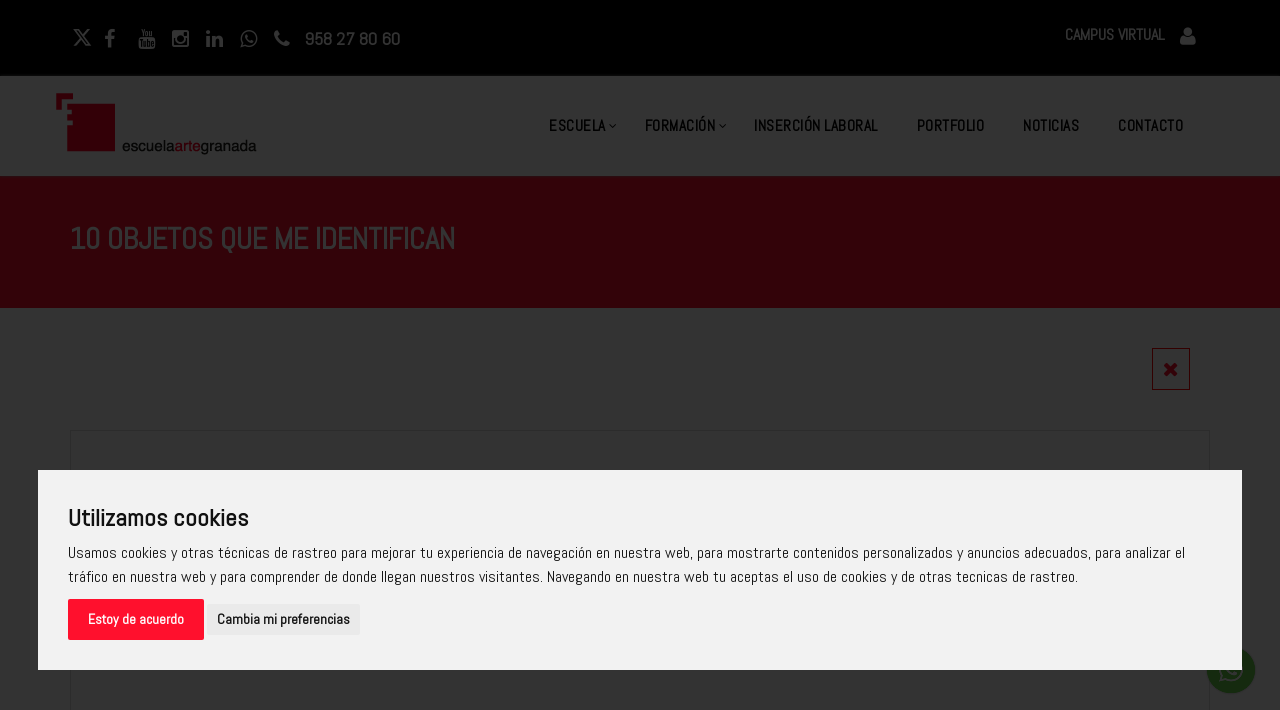

--- FILE ---
content_type: text/html; charset=UTF-8
request_url: https://www.escuelaartegranada.com/Proyecto-234-1-10-objetos-que-me-identifican
body_size: 7135
content:
        

        
     

    
        <!DOCTYPE html>
    <html lang="es">

    <head>
        <meta charset="utf-8">

        <link rel="canonical" href="https://www.escuelaartegranada.com/Proyecto-234-1-10-objetos-que-me-identifican">
        <title>10 objetos que me identifican</title>
        <meta name="description" content="Proyecto final para la asignatura Gráficos animados con After Effects. En el ejercicio se utilizan formas básicas y transiciones rápidas siguiendo los principios de la animación.">
        <meta name="keywords" content="10 objetos que me identifican, Alejandro Cortes García - 2º Diseño Gráfico y Multimedia" />
        <meta name="viewport" content="width=device-width, initial-scale=1, maximum-scale=1">

        <meta property="og:title" content="10 objetos que me identifican" />
        <meta property="og:description" content="Proyecto final para la asignatura Gráficos animados con After Effects. En el ejercicio se utilizan formas básicas y transiciones rápidas siguiendo los principios de la animación." />
                    <meta property="og:image" content="https://www.escuelaartegranada.com/images/porfolio/fotosG/proyecto234g.jpg" />
                <!-- <meta property="og:url" content="" /> -->
        <meta property="og:site_name" content="Escuela Arte Granada" />
        <link href="images/porfolio/fotosG/proyecto234g.jpg" rel="image_src" />
        <meta name="twitter:card" content="summary_large_image" />
        <meta name="twitter:site" content="@artegranada" />
        <meta name="twitter:title" content="10 objetos que me identifican">
        <meta name="twitter:description" content="Proyecto final para la asignatura Gráficos animados con After Effects. En el ejercicio se utilizan formas básicas y transiciones rápidas siguiendo los principios de la animación." />
        <meta name="twitter:creator" content="@artegranada" />
        <meta name="twitter:image:src" content="images/porfolio/fotosG/proyecto234g.jpg" />
        <link rel="shortcut icon" href="images/favicon.ico">
        <link href="https://fonts.googleapis.com/css?family=Abel" rel="stylesheet">
        <link href="assets/css/animate.css" rel="stylesheet">
        <link href="assets/fonts/font-awesome/css/font-awesome.min.css" rel="stylesheet">
        <link href="assets/fonts/flaticon/flaticon.css" rel="stylesheet">
        <link href="assets/magnific-popup/magnific-popup.css" rel="stylesheet">
        <link href="assets/owl-carousel/owl.carousel.css" rel="stylesheet">
        <link href="assets/bootstrap/css/bootstrap.min.css" rel="stylesheet">
        <link href="assets/css/style.css" rel="stylesheet">
        <link href="assets/css/responsive.css" rel="stylesheet">
        <link href="assets-curso/estilo-curso.css" rel="stylesheet">
        <!--[if lt IE 9]>
              <script src="https://oss.maxcdn.com/html5shiv/3.7.2/html5shiv.min.js"></script>
              <script src="https://oss.maxcdn.com/respond/1.4.2/respond.min.js"></script>
            <![endif]-->
    </head>

    <body id="page-top">
        <header>
  <aside id="info-top">
    <div class="container">
      <a href="https://twitter.com/artegranada" target="blank" title="Twitter"><i class="fa fa-twitter"></i></a>
      <a href="https://www.facebook.com/escuelaartegranada" target="blank" title="Facebook"><i class="fa fa-facebook"></i></a>
      <a href="https://www.youtube.com/user/EscuelaArteGranada" target="blank"><i class="fa fa-youtube"></i></a>
      <a href="https://www.instagram.com/escuelaartegranada/" target="blank" title="Instagram"><i class="fa fa-instagram"></i></a>
      <a href="https://www.linkedin.com/company/escuela-arte-granada" target="blank" title="Linkding"><i class="fa fa-linkedin"></i></a>
      <!-- <a href="skype:escuelaartegranada?call" target="_blank" rel="nofollow" title="Skype Escuela Arte Granada"><i class="fa fa-skype"></i></a> -->
      <a href="https://api.whatsapp.com/send?phone=34690219821" rel="nofollow" target="blank"><i class="fa fa-whatsapp"></i></a>
      <a href="tel:958278060" title="Teléfono Escuela Arte Granada">
        <i class="fa fa-phone"></i>
        <span class="hidden-xs">958 27 80 60</span>
      </a>
      <a id="campus-boton" href="https://alumnos.escuelaartegranada.com/login.asp" rel="nofollow" target="_blank" title="Campus Virtual alumnos Escuela Arte Granada">
        <b> CAMPUS VIRTUAL</b><i class="fa fa-user"></i>
      </a>
    </div>
  </aside>
</header>
<nav class="navbar navbar-custom tt-default-nav navbar-expand-xl" role="navigation">
  <div class="container">
    <div class="navbar-header">
      <button type="button" class="navbar-toggle" data-toggle="collapse" data-target="#custom-collapse">
        <span class="sr-only">Navegación Movil</span>
        <span class="icon-bar"></span>
        <span class="icon-bar"></span>
        <span class="icon-bar"></span>
      </button>
      <a class="navbar-brand" href="https://www.escuelaartegranada.com" title="Escuela de diseño en Granada, diseño gráfico y digital, diseño web, informática, interiores, Fotografía, Cámara, 3D"><img src="images/logo.png" alt="Escuela Arte Granada" class="hidden-xs hidden-sm hidden-md visible-lg"><img src="https://www.escuelaartegranada.com/images/logoMobile.png" alt="Escue67la Arte Granada" class="visible-xs visible-sm visible-md hidden-lg"></a>
    </div>
    <div class="collapse navbar-collapse" id="custom-collapse">
      <ul class="nav navbar-nav navbar-right">

        <li class="dropdown">
          <a href="#" class="dropdown-toggle" data-toggle="dropdown">ESCUELA</a>
          <ul class="dropdown-menu" role="menu">
            <li><a href="https://www.escuelaartegranada.com/centro_instalacionesyequipos" rel="nofollow">Instalaciones</a></li>
            <li><a href="https://www.escuelaartegranada.com/centro_equipo" rel="nofollow">Equipo profesional</a></li>
            <li><a href="https://www.escuelaartegranada.com/politica-de-privacidad" rel="nofollow">Política de privacidad</a></li>
            <li><a href="https://www.escuelaartegranada.com/politica-de-cookies" rel="nofollow">Política de cookies</a></li>
            <li><a href="https://www.escuelaartegranada.com/politica-de-calidad" rel="nofollow">Política Integrada</a></li>
            <li><a href="https://www.escuelaartegranada.com/aviso-legal" rel="nofollow">Aviso legal</a></li>
          </ul>
        </li>
   
        <li class="dropdown">
          <a href="/formacion" class="dropdown-toggle" data-toggle="dropdown" title="Carreras y Cursos profesionales en Granada">FORMACIÓN</a>
          <ul class="dropdown-menu" role="menu">


            


            <li class="dropdown">
              <a href="https://www.escuelaartegranada.com/formacion?tipoCurso=ciclos" class="dropdown-toggle" data-toggle="dropdown" title="Ciclo de informática">Ciclos formativos</a>
              <ul class="dropdown-menu">
                                  <li><a href="https://www.escuelaartegranada.com/aplicaciones-web" title="Desarrollo de aplicaciones web">Desarrollo de aplicaciones web</a></li>
                                  <li><a href="https://www.escuelaartegranada.com/aplicaciones-multiplataforma" title="Desarrollo de aplicaciones multiplataforma">Desarrollo de aplicaciones multiplataforma</a></li>
                                <li><a href="https://www.escuelaartegranada.com/aplicaciones-web-segundo">
                    2º Desarrollo de aplicaciones web
                    </a>
                    </li>

                    <!-- <li><a href="https://www.escuelaartegranada.com/aplicaciones-multiplataforma-segundo-curso">

                    2º Desarrollo de aplicaciones multiplataforma
                    </a>
                    </li> -->
              </ul>
            </li>
            <li class="dropdown">
              <a href="https://www.escuelaartegranada.com/formacion?tipoCurso=carreras" class="dropdown-toggle" data-toggle="dropdown" title="Carreras de diseño gráfico e interiores">Grados profesionales</a>
              <ul class="dropdown-menu">
                                  <li><a href="https://www.escuelaartegranada.com/diseno-grafico-y-digital" title="Diseño gráfico y digital">Diseño gráfico y digital</a></li>
                                  <li><a href="https://www.escuelaartegranada.com/diseno-y-arquitectura-de-interiores" title="Diseño y arquitectura de interiores">Diseño y arquitectura de interiores</a></li>
                                
              </ul>
            </li>

            <li class="dropdown">
              <a href="https://www.escuelaartegranada.com/formacion?tipoCurso=superiores" class="dropdown-toggle" data-toggle="dropdown" title="Curso de diseño web, Fotografía profesional y Audiovisual">Cursos superiores</a>
              <ul class="dropdown-menu">
                                  <li><a href="https://www.escuelaartegranada.com/marketing-digital-con-inteligencia-artificial" title="Marketing digital con Inteligencia Artificial">Marketing digital con Inteligencia Artificial</a></li>
                                  <li><a href="https://www.escuelaartegranada.com/fotografia-y-creacion-audiovisual" title="Fotografía y Creación Audiovisual">Fotografía y Creación Audiovisual</a></li>
                                  <li><a href="https://www.escuelaartegranada.com/diseno-y-desarrollo-web-con-inteligencia-artificial" title="Diseño y Desarrollo Web Potenciada por IA">Diseño y Desarrollo Web Potenciada por IA</a></li>
                              </ul>
            </li>

          <li class="dropdown">
              <a href="https://www.escuelaartegranada.com/formacion?tipoCurso=monograficos" class="dropdown-toggle" data-toggle="dropdown" title="Cursos monográficos - Gráfico - web - Video - Fotografía - 3D - Interiorismo">Cursos monográficos</a>
              <ul class="dropdown-menu">
                                  <li><a href="26-5-Google-SketchUp-VRay" title="SketchUp y V-Ray">SketchUp y V-Ray</a></li>
                                  <li><a href="256-5-inteligencia-artificial-aplicada-al-marketing" title="Inteligencia Artificial aplicada al marketing">Inteligencia Artificial aplicada al marketing</a></li>
                                  <li><a href="258-5-creacion-audiovisual-profesional" title="Creación Audiovisual Profesional">Creación Audiovisual Profesional</a></li>
                                  <li><a href="147-5-Social-Media-Manager" title="Social Media Manager">Social Media Manager</a></li>
                                  <li><a href="257-5-iniciacion-a-la-fotografia-digital" title="Iniciación a la fotografía digital">Iniciación a la fotografía digital</a></li>
                              </ul>
            </li> 
           
            <!-- <li class="dropdown">
              <a href="https://www.escuelaartegranada.com/formacion?tipoCurso=verano" class="dropdown-toggle" data-toggle="dropdown" title="Cursos Verano - Gráfico - web - Video - Fotografía - 3D - Interiorismo">Cursos verano</a>
              <ul class="dropdown-menu">
                              </ul>
            </li> -->
<!-- 
            <li  class="dropdown">
              <a href="https://www.escuelaartegranada.com/formacion?tipoCurso=subvencionados" class="dropdown-toggle" data-toggle="dropdown" title="formación 100% subvencionada para desempleados">100% subvencionada </a>
            <ul class="dropdown-menu">
            

            <li><a href="246-11-Inteligencia-artificial-aplicada-al-marketing" title="Inteligencia artificial aplicada al marketing">Inteligencia artificial aplicada al marketing</a></li>
            <li><a href="245-11-Diseno-Grafico-Photoshop-Illustrator-y-Figma" title="Diseño Gráfico: Photoshop, Illustrator y Figma">Diseño Gráfico: Photoshop, Illustrator y Figma</a></li>   
            </ul>
          </li>         
                  

          
        </li> -->
        <li><a href="https://www.escuelaartegranada.com/formacion-bonificada" title="formación bonificada">Bonificada</a>



        
        
      </ul>
      <li><a href="/insercionLaboral">INSERCIÓN LABORAL</a></li>
        </li>
        <li><a href="https://www.escuelaartegranada.com/proyectos" title="Trabajos de alumnos de Escuela Arte Granada">PORTFOLIO</a></li>
        <li><a href="https://www.escuelaartegranada.com/centroNoticias" title="Últimas noticias Escuela Arte Granada">NOTICIAS</a></li>
        <li><a href="https://www.escuelaartegranada.com/contacto" title="Contactar con Escuela Arte Granada">CONTACTO</a></li>
      </ul>
    </div>
  </div>
</nav>        <section class="cta-v3">
            <div class="container">
                <h2>10 objetos que me identifican</h2>
            </div>
        </section>
        <section class="single-project-section">
            <div class="container">
                <div class="portfolio-nav text-right">
                    <a href="javascript:history.back();" data="Volver"><i class="fa fa-times" aria-hidden="true"></i></a>
                </div>
                <div id="portfolio-slider" class="carousel slide trendy-slider control-two" data-ride="carousel">
                                        <div class="carousel-inner" role="listbox">
                                                    <div class="item ">
                                <img class="img-responsive" src="images/porfolio/fotosG/proyecto234g.jpg" alt="">
                            </div>
                                                                            <div class="youtube-wrap">
                                <div class="embed-responsive embed-responsive-16by9">
                                    <iframe class="embed-responsive-item" src="https://www.youtube.com/embed/mkqvr6HUqAw?rel=0&amp;controls=0&amp;showinfo=0"></iframe>
                                </div>
                            </div>
                                            </div>
                                    </div>

                <div class="project-overview">
                    <div class="row">
                        <div class="col-md-7">
                            <h3>DESCRIPCIÓN</h3>
                            <p>Proyecto final para la asignatura Gráficos animados con After Effects. En el ejercicio se utilizan formas básicas y transiciones rápidas siguiendo los principios de la animación.</p>
                            <p>                             </p>
                        </div>
                        <div class="col-md-4 col-md-offset-1 quick-overview">
                            <ul class="portfolio-meta">
                                <li><span> Proyecto:</span>10 objetos que me identifican</li>
                                <li><span> Creado por:</span>Alejandro Cortes García - 2º Diseño Gráfico y Multimedia</li>

                                                                <li id="redes"><span> Compartir </span>
                                    <a href="http://www.facebook.com/sharer.php?u=http://www.escuelaartegranada.com/Proyecto-234-1-10-objetos-que-me-identifican" rel="nofollow" target="_blank"> <i class="fa fa-facebook"></i></a>
                                    <a href="http://twitter.com/home?status=# via @artegranada" rel="nofollow" target="_blank"><i class="fa fa-twitter"></i></a>
                            </ul>

                        </div>
                    </div>
                </div>
            </div>
        </section>

        <section class="portfolio-section hero-block-v3">
            <div class="container">
                <h3 class="titulo">ÚLTIMOS TRABAJOS</h3>
                <div class="portfolio-container text-center">
                    <ul id="portfolio-grid" class="three-column hover-two shuffle">
                                                    <li class="portfolio-item gutter">
                                <div class="portfolio">
                                    <div class="tt-overlay"></div>
                                    <img src="images/porfolio/fotosP/proyecto499p.jpg" alt="Proyecto Infografía">

                                    <div class="portfolio-info">
                                        <h3 class="project-title">Infografía                                        </h3>
                                    </div>
                                    <ul class="portfolio-details">
                                        <li><a href="Proyecto-499-1-Infografia"><i class="fa fa-external-link"></i></a></li>
                                    </ul>
                                </div>
                            </li>
                                                    <li class="portfolio-item gutter">
                                <div class="portfolio">
                                    <div class="tt-overlay"></div>
                                    <img src="images/porfolio/fotosP/proyecto492p.jpg" alt="Proyecto Spot Publicitario">

                                    <div class="portfolio-info">
                                        <h3 class="project-title">Spot Publicitario                                        </h3>
                                    </div>
                                    <ul class="portfolio-details">
                                        <li><a href="Proyecto-492-1-Spot-Publicitario"><i class="fa fa-external-link"></i></a></li>
                                    </ul>
                                </div>
                            </li>
                                                    <li class="portfolio-item gutter">
                                <div class="portfolio">
                                    <div class="tt-overlay"></div>
                                    <img src="images/porfolio/fotosP/proyecto491p.jpg" alt="Proyecto Spot Publicitario">

                                    <div class="portfolio-info">
                                        <h3 class="project-title">Spot Publicitario                                        </h3>
                                    </div>
                                    <ul class="portfolio-details">
                                        <li><a href="Proyecto-491-1-Spot-Publicitario"><i class="fa fa-external-link"></i></a></li>
                                    </ul>
                                </div>
                            </li>
                                                    <li class="portfolio-item gutter">
                                <div class="portfolio">
                                    <div class="tt-overlay"></div>
                                    <img src="images/porfolio/fotosP/proyecto490p.jpg" alt="Proyecto Spot Publicitario">

                                    <div class="portfolio-info">
                                        <h3 class="project-title">Spot Publicitario                                        </h3>
                                    </div>
                                    <ul class="portfolio-details">
                                        <li><a href="Proyecto-490-1-Spot-Publicitario"><i class="fa fa-external-link"></i></a></li>
                                    </ul>
                                </div>
                            </li>
                                                    <li class="portfolio-item gutter">
                                <div class="portfolio">
                                    <div class="tt-overlay"></div>
                                    <img src="images/porfolio/fotosP/proyecto489p.jpg" alt="Proyecto Spot Publicitario">

                                    <div class="portfolio-info">
                                        <h3 class="project-title">Spot Publicitario                                        </h3>
                                    </div>
                                    <ul class="portfolio-details">
                                        <li><a href="Proyecto-489-1-Spot-Publicitario"><i class="fa fa-external-link"></i></a></li>
                                    </ul>
                                </div>
                            </li>
                                                    <li class="portfolio-item gutter">
                                <div class="portfolio">
                                    <div class="tt-overlay"></div>
                                    <img src="images/porfolio/fotosP/proyecto485p.jpg" alt="Proyecto Spot Publicitario">

                                    <div class="portfolio-info">
                                        <h3 class="project-title">Spot Publicitario                                        </h3>
                                    </div>
                                    <ul class="portfolio-details">
                                        <li><a href="Proyecto-485-1-Spot-Publicitario"><i class="fa fa-external-link"></i></a></li>
                                    </ul>
                                </div>
                            </li>
                                            </ul>
                </div>
            </div>
        </section>
        
 <footer class="footer-standard-dark">
   <!-- <a class="page-scroll backToTop" href="#page-top"><i class="fa fa-angle-up"></i></a> -->
   <div class="footer-widget-area py-5" id="footerUp">
     <div class="container">
       <div class="row">


         <div class=" col-xs-12 col-sm-6 col-md-3">
           <div class="widget-title">
             <p class="display-block"><i class="fa fa-map-marker"></i> <span>Dirección:</span> 
             <br> Avda. Doctor Olóriz, 6. <br>Granada, 18012.</p>
           </div>         
         </div>

         <div class="col-xs-12 col-sm-6 col-md-3">
            <div class="widget-title">
                <p><i class="fa fa-mobile"></i><span>Teléfono</span> <br>958 27 80 60</p>
            </div>
         </div>
         
         <div class=" col-xs-12 col-sm-6 col-md-3  "> 
            <div class="widget-title">
              <p><i class="fa fa-envelope"></i> <span>Email</span> <br> <a href="mailto:info@estudiofotografiagranada.com">info@escuelaartegranada.com</a></p>
            </div>
         </div>

         <div class="col-xs-12 col-sm-6 col-md-3">
            <div class="widget-title">
                <p><i class="fa fa-clock-o"></i><span>Horario</span> <br>
                    Lunes a jueves de 8:30h a 22:00h <br>
                    Viernes de 8:30h a 21:00h
                </p>
            </div>
         </div>

         
     </div>
   </div>
</div>  


   <div id="footerAbajo">
     <div class="container">
       <div class="row">
     
         <div class="col-xs-6 col-sm-6 col-md-6 col-lg-6" style="display:flex; justify-content:space-around; align-items:center">
            
           <div class="footer-logo">
             <img src="https://www.escuelaartegranada.com/images/logoJuntaAndalucia.png" class="lazyload carga" alt="Junta de Andalucía">
             <p>Centro Autorizado</p>
           </div>
           <div class="footer-logo">
              <a href="https://www.camaragranada.org/" target="_blank" title="Cámara de Comercio de Granada">
                <img src="images/empresas/camaraComercioLogoBlanco.png" alt="Cámara de Comercio de Granada">
              </a>

           </div>   
           <div>
              <a href="https://aigranada.com/ecosistema/" target="_blank" title="Fundación AI Granada i">
                <img src="images/empresas/ai-Granada.png" alt="Fundación AI Granada i">
              </a>
            </div>
         </div>

        <div class="col-xs-6 col-sm-6 col-md-6 col-lg-6" id="ejiCaja">
             <a href="https://junioringenieria.es/" target="_blank" title="Escuela Junior de ingeniería">
                <img src="images/empresas/juniorIngenieria.png" alt="Escuela Junior de ingeniería" class="img-fluid" >

              </a>
         
         </div>
  



       </div>
       
       <div class="row mt-5">

          <!-- <div class="col-md-2">
            <img src="images/logoUnionEuropea.webp" alt="Unión Europea" class="img-fluid" style="max-width:80px">  
          </div> -->

       <div class="col-md-4 social">
         


            <div class="social-icon clearfix my-5" > 
             <ul>
               <li><a href="https://twitter.com/artegranada" target="blank" title="Twitter"><i class="fa fa-twitter"></i></a></li>
               <li><a href="https://www.facebook.com/escuelaartegranada" target="blank" title="Facebook"><i class="fa fa-facebook"></i></a></li>
               <li><a href="https://www.instagram.com/escuelaartegranada/" target="blank" title="Instagram"><i class="fa fa-instagram"></i></a></li>
               <li><a href="https://www.linkedin.com/company/escuela-arte-granada" target="blank" title="Linkding"><i class="fa fa-linkedin"></i></a></li>
               <li><a href="https://www.youtube.com/EscuelaArteGranada" target="_blank" title="Youtube"><i class="fa fa-youtube"></i></a></li>
             </ul>
           </div>

       </div>


       <div class="col-md-8" style="margin-top:50px; order:-1">
       <div style="display:flex; align-items:flex-start;">
               <img src="images/logoUnionEuropea.webp" alt="Unión Europea" class="img-fluid" style="max-width:80px; margin-right:20px;">  
            <p class="text-left" style="font-size:14px; line-height:120%"> Escuela Arte Granada ha recibido una ayuda de la Unión Europea con cargo al Programa Operativo FEDER de Andalucía 2014-2020, financiada como parte de la respuesta de la Unión a la pandemia de COVID-19 (REACT-UE), para compensar el sobrecoste energético de gas natural y/o electricidad a pymes y autónomos especialmente afectados por el incremento de los precios del gas natural y la electricidad provocados por el impacto de la guerra de agresión de Rusia contra Ucrania.

            </p>
             </div>
       </div>
      


       </div>

     </div>
   </div>


    <div class="whatsapp">
    <a href="https://api.whatsapp.com/send?phone=34690219821" rel="nofollow" target="blank">
          <img src="assets-curso/whatsapp.png" alt="">
    </a>

    </div>
      




   <!-- <a class="scroll-top-arrow" href="javascript:void(0);" style="display: block; z-index:9999;">

     <i class="fa fa-angle-up"></i></a> -->
   <!-- Global site tag (gtag.js) - Google Analytics -->
<script async src="https://www.googletagmanager.com/gtag/js?id=UA-90598265-1"></script>
<script>
  window.dataLayer = window.dataLayer || [];
  function gtag(){dataLayer.push(arguments);}
  gtag('js', new Date());

  gtag('config', 'UA-90598265-1');
</script>




<script type="text/javascript"> 
/* <![CDATA[ */ 
var google_conversion_id = 1070922254; 
var google_custom_params = window.google_tag_params; 
var google_remarketing_only = true; 
/* ]]> */ 
</script> 
<script type="text/javascript" src="//www.googleadservices.com/pagead/conversion.js"> 
</script> 
<!-- <noscript> 
<div style="display:inline;overflow:hidden;"> 
<img height="0" width="0" style="border-style:none;" alt="" src="//googleads.g.doubleclick.net/pagead/viewthroughconversion/1070922254/?value=0&guid=ON&script=0"/> 
</div> 
</noscript> --> </footer>

 <script type="application/ld+json">
   {
     "@context": "https://schema.org",
     "@type": "Organization",
     "name": "EscuelaArteGranada",
     "url": "https://www.escuelaartegranada.com/",
     "logo": "https://www.escuelaartegranada.com/images/logo.png",
     "contactPoint": {
       "@type": "ContactPoint",
       "telephone": "958278060",
       "contactType": "customer service",
       "areaServed": "ES",
       "availableLanguage": "es"
     },
     "sameAs": [
       "https://www.facebook.com/escuelaartegranada",
       "https://twitter.com/artegranada",
       "https://www.instagram.com/escuelaartegranada/",
       "https://www.youtube.com/user/EscuelaArteGranada",
       "https://www.linkedin.com/company/escuela-arte-granada",
       "https://www.escuelaartegranada.com/"
     ]
   }
 </script>

 <!-- Cookie Consent by https://www.CookieConsent.com -->
 <script type="text/javascript" src="js/cookie-consent.js"></script>
 <script type="text/javascript">
   document.addEventListener('DOMContentLoaded', function() {
     cookieconsent.run({
       "notice_banner_type": "interstitial",
       "consent_type": "express",
       "palette": "light",
       "language": "es",
       "website_name": "Escuela Arte Granada",
       "change_preferences_selector": "#cambiarPreferencias",
       "cookies_policy_url": "https://www.escuelaartegranada.com/politica-de-cookies",
       "": ""
     });
   });
 </script>

 <!-- Google analytics -->
 <!-- Global site tag (gtag.js) - Google Analytics -->
 <script type="text/plain" cookie-consent="tracking" async src="https://www.googletagmanager.com/gtag/js?id=UA-90598265-1"></script>
 <script type="text/plain" cookie-consent="tracking">
   window.dataLayer = window.dataLayer || [];
  function gtag(){dataLayer.push(arguments);}
  gtag('js', new Date());

  gtag('config', 'UA-90598265-1');
</script>
 <!-- end of Google analytics-->

 
        <script src="assets/js/jquery-2.1.3.min.js"></script>
        <script src="assets/bootstrap/js/bootstrap.min.js"></script>
        <script src="assets/js/jquery.easing.min.js"></script>
        <script src="assets/js/jquery.sticky.min.js"></script>
        <script src="assets/js/smoothscroll.min.js"></script>
        <script src="assets/owl-carousel/owl.carousel.min.js"></script>
        <script src="assets/magnific-popup/jquery.magnific-popup.min.js"></script>
        <script src="assets/js/scripts.js"></script>
    </body>

    </html>

--- FILE ---
content_type: text/javascript
request_url: https://www.escuelaartegranada.com/assets/js/scripts.js
body_size: 2965
content:
function handleFileLoad(e,t){t=t.getImages(),e&&"image"==e.item.type&&(t[e.item.id]=e.result)}function handleComplete(e,t){var o=t.getLibrary(),n=t.getSpriteSheet(),a=e.target,r=o.ssMetadata;for(i=0;i<r.length;i++)n[r[i].name]=new createjs.SpriteSheet({images:[a.getResult(r[i].name)],frames:r[i].frames});function s(){var e=o.properties.width,t=o.properties.height,i=window.innerWidth,n=window.innerHeight,a=window.devicePixelRatio||1,r=i/e,s=n/t,l=Math.min(r,s);canvas.width=e*a*l,canvas.height=t*a*l,canvas.style.width=dom_overlay_container.style.width=anim_container.style.width=e*l+"px",canvas.style.height=anim_container.style.height=dom_overlay_container.style.height=t*l+"px",stage.scaleX=a*l,stage.scaleY=a*l,stage.tickOnUpdate=!1,stage.update(),stage.tickOnUpdate=!0}exportRoot=new o.mapaDistrito,stage=new o.Stage(canvas),fnStartAnimation=function(){stage.addChild(exportRoot),createjs.Ticker.setFPS(o.properties.fps),createjs.Ticker.addEventListener("tick",stage)},window.addEventListener("resize",s),s(),AdobeAn.compositionLoaded(o.properties.id),fnStartAnimation()}jQuery(function(e){"use strict";function t(t,i){var o;767<t&&!0!==i?(e(".navbar-custom .navbar-nav > li.dropdown, .navbar-custom li.dropdown > ul > li.dropdown").removeClass("open"),e(".navbar-custom .navbar-nav > li.dropdown, .navbar-custom li.dropdown > ul > li.dropdown").hover(function(){var t=e(this);o=setTimeout(function(){t.addClass("open"),t.find(".dropdown-toggle").addClass("disabled")},0)},function(){clearTimeout(o),e(this).removeClass("open"),e(this).find(".dropdown-toggle").removeClass("disabled")})):(e(".navbar-custom .navbar-nav > li.dropdown, .navbar-custom li.dropdown > ul > li.dropdown").unbind("mouseenter mouseleave"),e(".navbar-custom [data-toggle=dropdown]").not(".binded").addClass("binded").on("click",function(t){t.preventDefault(),t.stopPropagation(),e(this).parent().siblings().removeClass("open"),e(this).parent().siblings().find("[data-toggle=dropdown]").parent().removeClass("open"),e(this).parent().toggleClass("open")}))}var i,o;e("#status").fadeOut(),e("#preloader").delay(200).fadeOut("slow"),e(".navbar-custom"),s=Math.max(e(window).width(),window.innerWidth),/Android|webOS|iPhone|iPad|iPod|BlackBerry|IEMobile|Opera Mini/i.test(navigator.userAgent)&&(i=!0),767<(o=s)&&e(".navbar-custom .navbar-nav > li.dropdown").hover(function(){var t,i=e(".dropdown-menu",e(this)).offset().left,n=e(".dropdown-menu",e(this)).width();2*n<o-i?e(this).children(".dropdown-menu").css({right:"auto",left:"0"}):e(this).children(".dropdown-menu").css({right:"0",left:"auto"}),0<e(".dropdown",e(this)).length&&(t=e(".dropdown-menu",e(this)).width(),o-i-n<t?e(this).children(".dropdown-menu").addClass("left-side"):e(this).children(".dropdown-menu").removeClass("left-side"))}),t(s,i),e(window).resize(function(){t(Math.max(e(window).width(),window.innerWidth),i)}),e(document).on("click",".navbar-collapse.in",function(t){e(t.target).is("a")&&"dropdown-toggle"!=e(t.target).attr("class")&&e(this).collapse("hide")}),e("#search-box").hide();var n,a,r,s,l,d,c,p=e(".search-icon"),g=e("#search-box");p.on("click",function(e){p.toggleClass("active"),g.slideToggle()}),e("a.page-scroll").on("click",function(t){var i=e(this);e("html, body").stop().animate({scrollTop:e(i.attr("href")).offset().top-140},1500,"easeInOutExpo"),t.preventDefault()}),e(window).scroll(function(){10<e(window).scrollTop()?e(".main-nav, .navbar-fixed-top, .tt-default-nav").addClass("sticky"):e(".main-nav, .navbar-fixed-top, .tt-default-nav").removeClass("sticky")}),e(".nav-bars, .tt-nav").on("click",function(){e(".nav-bars").toggleClass("navbar-on"),e(".tt-nav").fadeToggle(),e(".tt-nav").removeClass("nav-hide")}),e(".tt-fullHeight").height(e(window).height()),e(window).resize(function(){e(".tt-fullHeight").height(e(window).height())}),0<e(".player").length&&jQuery(".player").mb_YTPlayer(),0<e(".rotate").length&&e(".rotate").textrotator({animation:"dissolve",separator:"|",speed:3e3}),0<e(".tt-banner").length&&jQuery(".tt-banner").revolution({delay:1e4,startwidth:1170,startheight:500,onHoverStop:"off",hideThumbs:10,hideTimerBar:"on",navigationType:"none",navigationStyle:"preview1",fullWidth:"off",fullScreen:"on",fullScreenOffsetContainer:""}),0<e(".tt-banner-gallery").length&&jQuery(".tt-banner-gallery").revolution({delay:9e3,startwidth:1170,startheight:500,onHoverStop:"off",hideThumbs:10,hideTimerBar:"on",navigationType:"none",navigationStyle:"preview1",fullWidth:"off",fullScreen:"on",fullScreenOffsetContainer:""}),e(".progress").on("inview",function(t,i,o,n){i&&(e.each(e("div.progress-bar"),function(){e(this).css("width",e(this).attr("aria-valuenow")+"%")}),e(this).off("inview"))}),e(".counter-section").on("inview",function(t,i,o,n){i&&(e(this).find(".timer").each(function(){var t=e(this);e({Counter:0}).animate({Counter:t.text()},{duration:2e3,easing:"swing",step:function(){t.text(Math.ceil(this.Counter))}})}),e(this).off("inview"))}),e("#factsTwo").on("inview",function(t,i,o,n){i&&(e(this).find(".timer").each(function(){var t=e(this);e({Counter:0}).animate({Counter:t.text()},{duration:2e3,easing:"swing",step:function(){t.text(Math.ceil(this.Counter))}})}),e(this).off("inview"))}),e(".tt-lightbox").magnificPopup({type:"image",mainClass:"mfp-fade",removalDelay:160,fixedContentPos:!1}),e(".popup-youtube, .popup-vimeo, .popup-gmaps").magnificPopup({disableOn:700,type:"iframe",mainClass:"mfp-fade",removalDelay:160,preloader:!1,fixedContentPos:!1}),0<e("#blogGrid").length&&e("#blogGrid").masonry({itemSelector:".blog-grid-item"}),0<e("#blogGrid1").length&&e("#blogGrid1").masonry({itemSelector:".blog-grid-item"}),0<e("#blogGrid2").length&&e("#blogGrid2").masonry({itemSelector:".blog-grid-item"}),0<e("#blogGrid3").length&&e("#blogGrid3").masonry({itemSelector:".blog-grid-item"}),0<e("#blogGrid4").length&&e("#blogGrid4").masonry({itemSelector:".blog-grid-item"}),0<e("#blogGrid5").length&&e("#blogGrid5").masonry({itemSelector:".blog-grid-item"}),(n=e(".recent-project-carousel")).owlCarousel({items:5,itemsDesktop:[1024,4],itemsDesktopSmall:[900,3],itemsTablet:[600,2],itemsMobile:[479,1],pagination:!1}),e(".btn-next").on("click",function(){n.trigger("owl.next")}),e(".btn-prev").on("click",function(){n.trigger("owl.prev")}),e(".partner-carousel").owlCarousel({items:4,itemsDesktop:[1024,4],itemsDesktopSmall:[900,3],itemsTablet:[600,2],itemsMobile:[479,1],pagination:!1}),0<e("#gallerySlider").length&&e("#gallerySlider").flexslider({animation:"slide",controlNav:"thumbnails",directionNav:!0}),0<e(".client-slider-v3").length&&e(".client-slider-v3").flexslider({animation:"slide",controlNav:"thumbnails",directionNav:!0}),0<e(".client-slider-v4").length&&e(".client-slider-v4").flexslider({animation:"slide",controlNav:"thumbnails",directionNav:!0}),e("#contactForm").on("submit",function(t){t.preventDefault();var i=e(this).prop("action"),o=(t=e(this).serialize(),e(this));o.prevAll(".alert").remove(),e.post(i,t,function(e){"error"==e.response&&o.before('<div class="alert alert-danger">'+e.message+"</div>"),"success"==e.response&&(o.before('<div class="alert alert-success">'+e.message+"</div>"),o.find("input, textarea").val(""))},"json")}),0<e("#myMap").length&&(a=40.716304,r=-73.995763,s={center:new google.maps.LatLng(a,r),zoom:16,panControl:!0,zoomControl:!0,mapTypeControl:!0,streetViewControl:!0,mapTypeId:google.maps.MapTypeId.ROADMAP,scrollwheel:!1,styles:[{stylers:[{hue:"#000"},{saturation:-70},{gamma:2.15},{lightness:12}]}]},l=new google.maps.Map(document.getElementById("myMap"),s),d=new google.maps.Marker({position:new google.maps.LatLng(a,r),map2:l,visible:!0,icon:"assets/images/pin.png"}),c=new google.maps.InfoWindow({maxWidth:320,content:'<div id="mapcontent"><p>Escuela Arte Granada.</p></div>'}),google.maps.event.addListener(d,"click",function(){c.open(l,d)}))}),$(window).load(function(){"use strict";var e;0<$("#portfolio-grid").length&&((e=$("#portfolio-grid")).shuffle({itemSelector:".portfolio-item"}),$("#filter li").on("click",function(t){t.preventDefault(),$("#filter li").removeClass("active"),$(this).addClass("active"),t=$(this).attr("data-group"),e.shuffle("shuffle",t)}))}),$(window).scroll(function(){150<$(this).scrollTop()?$(".scroll-top-arrow").fadeIn("slow"):$(".scroll-top-arrow").fadeOut("slow")}),$(document).on("click",".scroll-top-arrow",function(){return $("html, body").animate({scrollTop:0},800),!1});